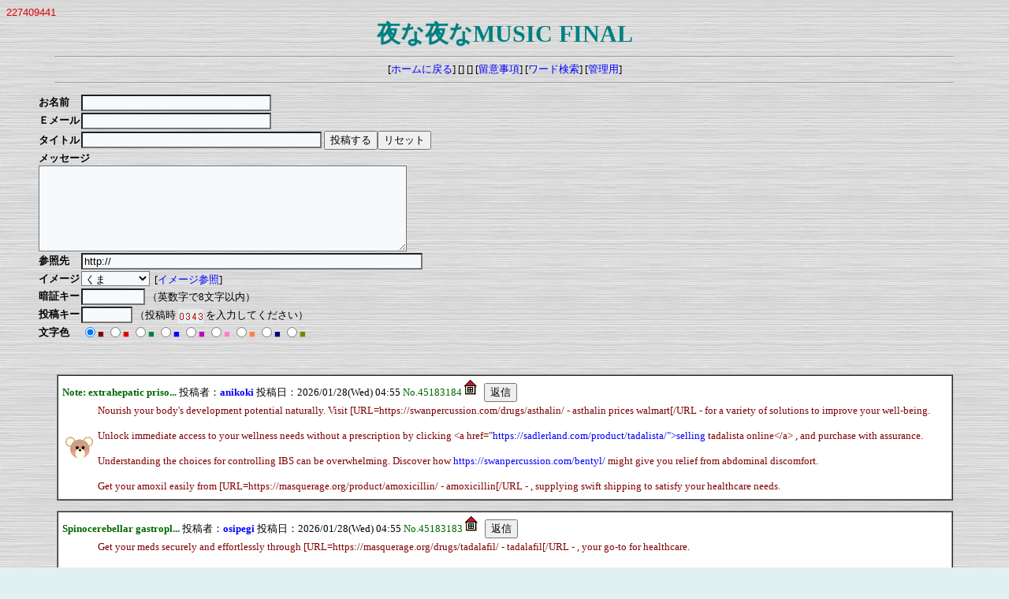

--- FILE ---
content_type: text/html
request_url: http://www.e-kou.jp/xxyybbs/2yybbs/yybbs.cgi?list=topic
body_size: 17658
content:
<!DOCTYPE HTML PUBLIC "-//W3C//DTD HTML 4.01 Transitional//EN">
<html lang="ja">
<head>
<meta http-equiv="content-type" content="text/html; charset=shift_jis">
<meta http-equiv="content-style-type" content="text/css">
<style type="text/css">
<!--
body,td,th { font-size:13px; font-family:""MS UI Gothic", Osaka, "ＭＳ Ｐゴシック""; }
a { text-decoration:none; }
a:hover { text-decoration:underline; color:#FF0000; }
.n { font-family:Verdana,Helvetica,Arial; }
.b {
	background-color:#F7FAFD;
	color:#000000;
	font-family:Verdana,Helvetica,Arial;
}
.f {
	background-color:#F7FAFD;
	color:#000000;
}
-->
</style>
<meta http-equiv="content-script-type" content="text/javascript">
<script type="text/javascript">
<!--
function ImageUp() {
window.open("./yybbs.cgi?mode=image","window1","width=550,height=450,scrollbars=1");
}
//-->
</script>
<title>夜な夜なMUSIC FINAL</title></head>
<body background="http://www.e-kou.jp/index/u006bcg.gif" bgcolor="#E1F0F0" text="#000000" link="#0000FF" vlink="#800080" alink="#FF0000">
<font color="#DD0000" face="Verdana,Helvetica,Arial">227409441</font><br>
<div align="center">
<b style="color:#008080; font-size:30px;">夜な夜なMUSIC FINAL</b>
<hr width="90%">
[<a href="http://www.e-kou.jp/ymenu.htm" target="_top">ホームに戻る</a>]
[<a href="./yybbs.cgi?list=tree"></a>]
[<a href="./yybbs.cgi?list=topic"></a>]
[<a href="./yybbs.cgi?mode=howto&list=thread">留意事項</a>]
[<a href="./yybbs.cgi?mode=find&list=thread">ワード検索</a>]
[<a href="./admin.cgi">管理用</a>]
<hr width="90%"></div>
<blockquote>
<form method="post" action="./regist.cgi">
<input type="hidden" name="mode" value="regist">
<input type="hidden" name="page" value="">
<table border="0" cellspacing="0">
<tr>
  <td><b>お名前</b></td>
  <td><input type="text" name="name" size="28" value="" class="f"></td>
</tr>
<tr>
  <td><b>Ｅメール</b></td>
  <td><input type="text" name="email" size="28" value="" class="f" style="ime-mode:inactive"></td>
</tr>
<tr>
  <td><b>タイトル</b></td>
  <td>
    	<input type="text" name="sub" size="36" value="" class="f">
	<input type="submit" value="投稿する"><input type="reset" value="リセット">
  </td>
</tr>
<tr>
  <td colspan=2>
    <b>メッセージ</b><br>
    <textarea cols="56" rows="7" name="comment" class="f"></textarea>
  </td>
</tr>
<tr>
  <td><b>参照先</b></td>
  <td><input type="text" size="52" name="url" value="http://" class="f" style="ime-mode:inactive"></td>
</tr>
<tr><td><b>イメージ</b></td>
		<td><select name=icon class=f>
<option value="0">くま
<option value="1">ねこ
<option value="2">うし
<option value="3">いぬ
<option value="4">きつね
<option value="5">ひつじ
<option value="6">さる
<option value="7">ぞう
<option value="8">ねずみ
<option value="9">パンダ
<option value="10">ぶた
<option value="11">うさぎ
<option value="12">ピザ
<option value="13">ケーキ
<option value="14">ビビンバ
<option value="15">ビスケット
<option value="16">はにわ
<option value="17">なかよし
<option value="18">ねこ2
<option value="19">ひまわり
<option value="20">18禁
<option value="21">あけみさん
</select><font size="-1">&nbsp;
[<a href="javascript:ImageUp()">イメージ参照</a>]</font></td></tr>
<tr><td><b>暗証キー</b></td><td><input type=password name=pwd size=8 maxlength=8 value="" class=f>
（英数字で8文字以内）</td></tr>
<tr><td><b>投稿キー</b></td><td><input type="text" name="regikey" size="6" style="ime-mode:inactive" class="f" value="">
（投稿時 <img src="./registkey.cgi?em4lxaUOGUBYlsjuvGf9O" align="absmiddle" alt="投稿キー"> を入力してください）</td></tr>
<input type=hidden name=str_crypt value="em4lxaUOGUBYlsjuvGf9O">
<tr><td><b>文字色</b></td><td><input type=radio name=color value="0" checked><font color="#800000">■</font>
<input type=radio name=color value="1"><font color="#DF0000">■</font>
<input type=radio name=color value="2"><font color="#008040">■</font>
<input type=radio name=color value="3"><font color="#0000FF">■</font>
<input type=radio name=color value="4"><font color="#C100C1">■</font>
<input type=radio name=color value="5"><font color="#FF80C0">■</font>
<input type=radio name=color value="6"><font color="#FF8040">■</font>
<input type=radio name=color value="7"><font color="#000080">■</font>
<input type=radio name=color value="8"><font color="#808000">■</font>
</td></tr>
</table>
</form></blockquote><br>
<form action="./yybbs.cgi" method="post">
<input type="hidden" name="page" value="">
<p><table width="90%" cellpadding="5" cellspacing="0" border="1" align="center">
<tr><td bgcolor="#FFFFFF" valign="top">
<b style="color:#006600">Note: extrahepatic priso...</b> 投稿者：<b><a href="mailto:iqiqexu@ffkelmmail.com">anikoki</a></b> 投稿日：2026/01/28(Wed) 04:55 <span style="color:#006600">No.45183184</span> <a href="https://frankfortamerican.com/product/finasteride/" target="_blank"><img src="./img/home.gif" width="16" height="20" alt="home" border="0"></a> &nbsp;&nbsp;<input type="submit" name="res:45183184" value="返信"><br>
<table><tr><td><img src="./img/bear.gif"></td>
<td><span style="color:#800000">Nourish your body's development potential naturally. Visit [URL=https://swanpercussion.com/drugs/asthalin/ - asthalin prices walmart[/URL -   for a variety of solutions to improve your well-being. <br> <br>Unlock immediate access to your wellness needs without a prescription by clicking &lt;a href=&quot;<a href="https://sadlerland.com/product/tadalista/&quot;&gt;selling" target="_blank">https://sadlerland.com/product/tadalista/&quot;&gt;selling</a> tadalista online&lt;/a&gt; , and purchase with assurance. <br> <br>Understanding the choices for controlling IBS can be overwhelming. Discover how <a href="https://swanpercussion.com/bentyl/" target="_blank">https://swanpercussion.com/bentyl/</a>  might give you relief from abdominal discomfort. <br> <br>Get your amoxil easily from [URL=https://masquerage.org/product/amoxicillin/ - amoxicillin[/URL -  , supplying swift shipping to satisfy your healthcare needs.</span></td>
</tr></table>
</td></tr></table></p>
<p><table width="90%" cellpadding="5" cellspacing="0" border="1" align="center">
<tr><td bgcolor="#FFFFFF" valign="top">
<b style="color:#006600">Spinocerebellar gastropl...</b> 投稿者：<b><a href="mailto:ozanuza@korarlocalbrand.com">osipegi</a></b> 投稿日：2026/01/28(Wed) 04:55 <span style="color:#006600">No.45183183</span> <a href="https://winterssolutions.com/item/super-active-pack-20/" target="_blank"><img src="./img/home.gif" width="16" height="20" alt="home" border="0"></a> &nbsp;&nbsp;<input type="submit" name="res:45183183" value="返信"><br>
<table><tr><td><img src="./img/bear.gif"></td>
<td><span style="color:#800000">Get your meds securely and effortlessly through [URL=https://masquerage.org/drugs/tadalafil/ - tadalafil[/URL -  , your go-to for healthcare. <br> <br>Having trouble finding a reliable source for your antibiotic needs? Your search ends here. Obtain &lt;a href=&quot;<a href="https://highlowbaby.com/product/amoxil/&quot;&gt;buy" target="_blank">https://highlowbaby.com/product/amoxil/&quot;&gt;buy</a> discounted amoxil&lt;/a&gt;  safely and swiftly. <br> <br>Manage your chronic dry eye effectively with <a href="https://kristinbwright.com/cialis-10mg/" target="_blank">https://kristinbwright.com/cialis-10mg/</a> . Explore our selection and discover alleviation for your eyes. <br> <br>Please review employing [URL=https://masquerage.org/drugs/tadalafil/ - tadalafil 2.5mg[/URL -   for your medical needs. They are an effective option for various ailments.</span></td>
</tr></table>
</td></tr></table></p>
<p><table width="90%" cellpadding="5" cellspacing="0" border="1" align="center">
<tr><td bgcolor="#FFFFFF" valign="top">
<b style="color:#006600">his comment is here jaxx...</b> 投稿者：<b><a href="mailto:izogzwwp@tubermail.com">Morrisfub</a></b> 投稿日：2026/01/28(Wed) 04:54 <span style="color:#006600">No.45183182</span> <a href="https://jaxx-web.org" target="_blank"><img src="./img/home.gif" width="16" height="20" alt="home" border="0"></a> &nbsp;&nbsp;<input type="submit" name="res:45183182" value="返信"><br>
<table><tr><td><img src="./img/bear.gif"></td>
<td><span style="color:#800000">Discover More Here &lt;a href=https://jaxx-web.org/&gt;jaxx&lt;/a&gt;</span></td>
</tr></table>
</td></tr></table></p>
<p><table width="90%" cellpadding="5" cellspacing="0" border="1" align="center">
<tr><td bgcolor="#FFFFFF" valign="top">
<b style="color:#006600">メッセージ txykn</b> 投稿者：<b><a href="mailto:afhurxr1984@yahoo.com">ksalten</a></b> 投稿日：2026/01/28(Wed) 04:53 <span style="color:#006600">No.45183181</span> <a href="https://californiaweddingday.com/your-couple-name-2472" target="_blank"><img src="./img/home.gif" width="16" height="20" alt="home" border="0"></a> &nbsp;&nbsp;<input type="submit" name="res:45183181" value="返信"><br>
<table><tr><td><img src="./img/a_naka2.gif"></td>
<td><span style="color:#800000">メッセージ <br><a href="http://ph-ed-plus.nspu.ru/article/17971" target="_blank">http://ph-ed-plus.nspu.ru/article/17971</a><br><a href="https://spdm.dambo.me/forums/miscellaneous/news-and-announcements/strattera-best-price-tablet-minneapolis" target="_blank">https://spdm.dambo.me/forums/miscellaneous/news-and-announcements/strattera-best-price-tablet-minneapolis</a><br><a href="https://spdm.dambo.me/forums/miscellaneous/news-and-announcements/strattera-best-price-tablet-minneapolis" target="_blank">https://spdm.dambo.me/forums/miscellaneous/news-and-announcements/strattera-best-price-tablet-minneapolis</a><br><a href="https://darkmetalmush.net/history/strattera-100mg-no-prescription-needed" target="_blank">https://darkmetalmush.net/history/strattera-100mg-no-prescription-needed</a><br><a href="https://direct.needshub.com/node/28296" target="_blank">https://direct.needshub.com/node/28296</a><br><a href="https://californiaweddingday.com/your-couple-name-2472" target="_blank">https://californiaweddingday.com/your-couple-name-2472</a><br><a href="https://mnbride.com/your-couple-name-2602" target="_blank">https://mnbride.com/your-couple-name-2602</a><br><a href="https://evere.co/articles/strattera-purchasing-pharmacy-online" target="_blank">https://evere.co/articles/strattera-purchasing-pharmacy-online</a><br><a href="http://ph-ed-plus.nspu.ru/article/17971" target="_blank">http://ph-ed-plus.nspu.ru/article/17971</a><br><a href="https://www.tundus.hu/receptek/kepek/strattera-best-price-tablet-minneapolis" target="_blank">https://www.tundus.hu/receptek/kepek/strattera-best-price-tablet-minneapolis</a><br><a href="https://darkmetalmush.net/history/strattera-100mg-no-prescription-needed" target="_blank">https://darkmetalmush.net/history/strattera-100mg-no-prescription-needed</a><br><a href="https://mnbride.com/your-couple-name-2602" target="_blank">https://mnbride.com/your-couple-name-2602</a><br><a href="https://spdm.dambo.me/forums/miscellaneous/news-and-announcements/strattera-best-price-tablet-minneapolis" target="_blank">https://spdm.dambo.me/forums/miscellaneous/news-and-announcements/strattera-best-price-tablet-minneapolis</a><br><a href="https://darkmetalmush.net/history/strattera-100mg-no-prescription-needed" target="_blank">https://darkmetalmush.net/history/strattera-100mg-no-prescription-needed</a><br><a href="https://rgdb.info/forum/pravila-i-instrukcii/strattera-where-can-i-buy" target="_blank">https://rgdb.info/forum/pravila-i-instrukcii/strattera-where-can-i-buy</a><br><a href="https://darkmetalmush.net/history/strattera-100mg-no-prescription-needed" target="_blank">https://darkmetalmush.net/history/strattera-100mg-no-prescription-needed</a><br><a href="https://rgdb.info/forum/pravila-i-instrukcii/strattera-where-can-i-buy" target="_blank">https://rgdb.info/forum/pravila-i-instrukcii/strattera-where-can-i-buy</a><br><a href="https://darkmetalmush.net/history/strattera-100mg-no-prescription-needed" target="_blank">https://darkmetalmush.net/history/strattera-100mg-no-prescription-needed</a><br><a href="https://spdm.dambo.me/forums/miscellaneous/news-and-announcements/strattera-best-price-tablet-minneapolis" target="_blank">https://spdm.dambo.me/forums/miscellaneous/news-and-announcements/strattera-best-price-tablet-minneapolis</a><br><a href="https://darkmetalmush.net/history/strattera-100mg-no-prescription-needed" target="_blank">https://darkmetalmush.net/history/strattera-100mg-no-prescription-needed</a><br><a href="http://dev.nikol-buket.com/content/strattera-buying-overnight-cod" target="_blank">http://dev.nikol-buket.com/content/strattera-buying-overnight-cod</a><br><a href="https://mnbride.com/your-couple-name-2602" target="_blank">https://mnbride.com/your-couple-name-2602</a><br><a href="https://evere.co/articles/strattera-purchasing-pharmacy-online" target="_blank">https://evere.co/articles/strattera-purchasing-pharmacy-online</a><br><a href="http://app.myprofilebuilder.com/nl/node/31936" target="_blank">http://app.myprofilebuilder.com/nl/node/31936</a><br><a href="http://ph-ed-plus.nspu.ru/article/17971" target="_blank">http://ph-ed-plus.nspu.ru/article/17971</a><br><a href="https://mnbride.com/your-couple-name-2602" target="_blank">https://mnbride.com/your-couple-name-2602</a><br><a href="https://spdm.dambo.me/forums/miscellaneous/news-and-announcements/strattera-best-price-tablet-minneapolis" target="_blank">https://spdm.dambo.me/forums/miscellaneous/news-and-announcements/strattera-best-price-tablet-minneapolis</a><br><a href="https://direct.needshub.com/node/28296" target="_blank">https://direct.needshub.com/node/28296</a><br><a href="https://www.thebiketube.com/enduro-bearings-adeline" target="_blank">https://www.thebiketube.com/enduro-bearings-adeline</a><br><a href="https://mnbride.com/your-couple-name-2602" target="_blank">https://mnbride.com/your-couple-name-2602</a><br><a href="https://spdm.dambo.me/forums/miscellaneous/news-and-announcements/strattera-best-price-tablet-minneapolis" target="_blank">https://spdm.dambo.me/forums/miscellaneous/news-and-announcements/strattera-best-price-tablet-minneapolis</a><br><a href="http://app.myprofilebuilder.com/nl/node/31936" target="_blank">http://app.myprofilebuilder.com/nl/node/31936</a><br><a href="https://gglabs.us/node/5738" target="_blank">https://gglabs.us/node/5738</a><br><a href="https://californiaweddingday.com/your-couple-name-2472" target="_blank">https://californiaweddingday.com/your-couple-name-2472</a><br><a href="https://darkmetalmush.net/history/strattera-100mg-no-prescription-needed" target="_blank">https://darkmetalmush.net/history/strattera-100mg-no-prescription-needed</a><br><a href="https://rgdb.info/forum/pravila-i-instrukcii/strattera-where-can-i-buy" target="_blank">https://rgdb.info/forum/pravila-i-instrukcii/strattera-where-can-i-buy</a><br><a href="https://mnbride.com/your-couple-name-2602" target="_blank">https://mnbride.com/your-couple-name-2602</a><br><a href="https://rgdb.info/forum/pravila-i-instrukcii/strattera-where-can-i-buy" target="_blank">https://rgdb.info/forum/pravila-i-instrukcii/strattera-where-can-i-buy</a><br><a href="http://dev.nikol-buket.com/content/strattera-buying-overnight-cod" target="_blank">http://dev.nikol-buket.com/content/strattera-buying-overnight-cod</a><br><a href="https://spdm.dambo.me/forums/miscellaneous/news-and-announcements/strattera-best-price-tablet-minneapolis" target="_blank">https://spdm.dambo.me/forums/miscellaneous/news-and-announcements/strattera-best-price-tablet-minneapolis</a></span></td>
</tr></table>
</td></tr></table></p>
<p><table width="90%" cellpadding="5" cellspacing="0" border="1" align="center">
<tr><td bgcolor="#FFFFFF" valign="top">
<b style="color:#006600">click here now toast-wal...</b> 投稿者：<b><a href="mailto:ckbovsox@wildbmail.com">Simonjek</a></b> 投稿日：2026/01/28(Wed) 04:53 <span style="color:#006600">No.45183180</span> <a href="https://toast-wallet.net" target="_blank"><img src="./img/home.gif" width="16" height="20" alt="home" border="0"></a> &nbsp;&nbsp;<input type="submit" name="res:45183180" value="返信"><br>
<table><tr><td><img src="./img/bear.gif"></td>
<td><span style="color:#800000">published here <a href="https://toast-wallet.net/" target="_blank">https://toast-wallet.net/</a></span></td>
</tr></table>
</td></tr></table></p>
</form>
<p><table width="90%" align="center">
<tr><td class="n">Page:
| <b style="color:red" class="n">1</b>
| <a href="./yybbs.cgi?page=5&bl=0&list=thread" class=n>2</a>
| <a href="./yybbs.cgi?page=10&bl=0&list=thread" class=n>3</a>
| <a href="./yybbs.cgi?page=15&bl=0&list=thread" class=n>4</a>
| <a href="./yybbs.cgi?page=20&bl=0&list=thread" class=n>5</a>
| <a href="./yybbs.cgi?page=25&bl=0&list=thread" class=n>6</a>
| <a href="./yybbs.cgi?page=30&bl=0&list=thread" class=n>7</a>
| <a href="./yybbs.cgi?page=35&bl=0&list=thread" class=n>8</a>
| <a href="./yybbs.cgi?page=40&bl=0&list=thread" class=n>9</a>
| <a href="./yybbs.cgi?page=45&bl=0&list=thread" class=n>10</a>
| <a href="./yybbs.cgi?page=50&bl=1&list=thread">→</a>
|
</td></tr></table>
<div align="center">
<form action="./regist.cgi" method="post">
<input type="hidden" name="list" value="thread">
<select name="mode" class="f">
<option value="edit">修正
<option value="dele">削除</select>
No.<input type="text" name="no" size="3" class="f" style="ime-mode:inactive">
暗証キー<input type="password" name="pwd" size="4" maxlength="8" class="f">
<input type="submit" value="送信"></form>
<!-- 下部 -->
<p>
<!-- YY-BOARD v6.1 -->
<span style="font-size:10px; font-family:Verdana,Helvetica,Arial;">
- <a href="http://www.kent-web.com/" target="_top">YY-BOARD</a> - 
icon:<a href="http://homepage3.nifty.com/makiz/" target="_top">MakiMaki</a>
</span>
</div>
</body>
</html>
